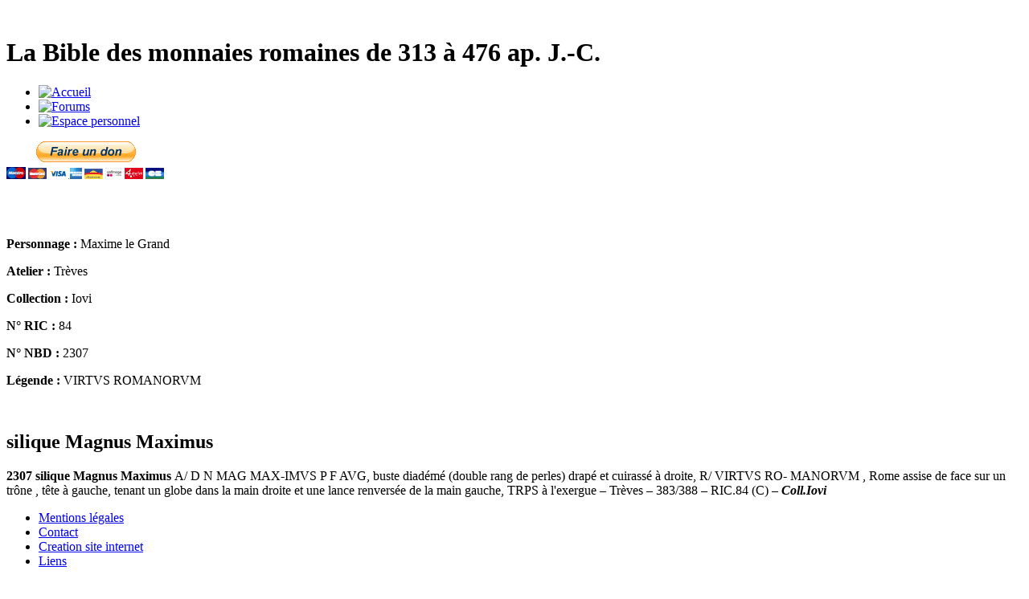

--- FILE ---
content_type: text/html; charset=UTF-8
request_url: https://www.nummus-bible-database.com/monnaie-2318.htm
body_size: 2170
content:

<!DOCTYPE html PUBLIC "-//W3C//DTD XHTML 1.0 Strict//EN" "http://www.w3.org/TR/xhtml1/DTD/xhtml1-strict.dtd">
<html xmlns="http://www.w3.org/1999/xhtml" xmlns:xhtml="http://www.w3.org/1999/xhtml">

<head>
<meta http-equiv="Content-Type" content="text/html; charset=UTF-8" />
<title>silique Magnus Maximus </title>
<meta name="description" content="2307 silique Magnus Maximus A/ D N MAG MAX-IMVS P F AVG, buste diad&eacute;m&eacute; (double rang..." />
<link rel="shortcut icon" type="image/ico" href="https://www.nummus-bible-database.com/design/favicon.ico" />
<link href="https://www.nummus-bible-database.com/styles/styles.css" rel="stylesheet" type="text/css" />
<!--[if IE 6]><link rel="stylesheet" href="https://www.nummus-bible-database.com/styles/styles-IE6.css" type="text/css" media="screen" /><![endif]-->
<!--[if IE 7]><link rel="stylesheet" href="https://www.nummus-bible-database.com/styles/styles-IE7.css" type="text/css" media="screen" /><![endif]-->
<!--[if !IE]><--><link rel="stylesheet" href="https://www.nummus-bible-database.com/styles/styles-notIE.css" type="text/css" media="screen" /><!--><![endif]-->
<!--[if lt IE 7]><script defer type="text/javascript" src="https://www.nummus-bible-database.com/scripts/fonctions-png.js"></script>
<![endif]-->

	<meta property="og:title" content="nummus bible" />
	<meta property="og:type" content="website" />
	<meta property="og:url" content="http://www.nummus-bible-database.com/" />
	<meta property="og:image" content="" />
	<meta property="og:site_name" content="nummus bible database" />
	<meta property="fb:admins" content="1341751651" />
	<!-- Mootools -->
<script type="text/javascript" src="https://www.nummus-bible-database.com/mootools/mootools.js"></script>
<!-- Slimbox -->
<script type="text/javascript" src="https://www.nummus-bible-database.com/slimbox/js/slimbox.js"></script>
<link rel="stylesheet" href="https://www.nummus-bible-database.com/slimbox/css/slimbox.css" type="text/css" media="screen" />
</head>

<body><div id="container">

    <!-- En-tête -->
    <div id="header"><div id="logo">
    <a href="https://www.nummus-bible-database.com/"><img src="https://www.nummus-bible-database.com/design/logo.jpg" alt="" /></a>
</div>

<div id="intro">
    <h1>La Bible des monnaies romaines de 313 à 476 ap. J.-C.</h1>
</div>

    <div id="menu">
        <ul>
            <li><a href="https://www.nummus-bible-database.com/" title="Accueil"><img src="https://www.nummus-bible-database.com/design/menu-accueil.png" alt="Accueil" /></a></li>
            <li><a href="http://nummus-bibleii.forumgratuit.fr/index.htm" title="Aller aux forums"><img src="https://www.nummus-bible-database.com/design/menu-forums.png" alt="Forums" /></a></li>
            <li><a href="https://www.nummus-bible-database.com/espace-personnel.htm" title="Connexion à l'espace personnel"><img src="https://www.nummus-bible-database.com/design/menu-espace-personnel.png" alt="Espace personnel" /></a></li>
        </ul>
    </div>
        <div id="faireUnDon">
        <form action="https://www.paypal.com/cgi-bin/webscr" method="post">
            <input type="hidden" name="cmd" value="_s-xclick">
            <input type="hidden" name="hosted_button_id" value="XV6EFGSZJGF9W">
            <input type="image" src="https://www.paypal.com/fr_FR/FR/i/btn/btn_donateCC_LG.gif" border="0" name="submit" alt="PayPal - la solution de paiement en ligne la plus simple et la plus sécurisée !">
            <img alt="" border="0" src="https://www.paypal.com/fr_FR/i/scr/pixel.gif" width="1" height="1">
        </form>
    </div>
        <div id="facebook">
        <div id="fb-root"></div>
        <script>(function(d, s, id) {
              var js, fjs = d.getElementsByTagName(s)[0];
              if (d.getElementById(id)) return;
              js = d.createElement(s); js.id = id;
              js.src = "//connect.facebook.net/fr_FR/all.js#xfbml=1";
              fjs.parentNode.insertBefore(js, fjs);
            }(document, 'script', 'facebook-jssdk'));
        </script>
        <div class="fb-like" data-href="http://www.nummus-bible-database.com/" data-send="true" data-width="450" data-show-faces="true"></div>
    </div>
    </div>

    <!-- Corps -->
    <div id="corps">
        <div id="ficheMonnaie">
            
        <div class="monnaieFiche">
            <div class="monnaieFicheG"><p><a href="https://www.nummus-bible-database.com/images/800x376/2318.jpg" rel="lightbox[]" title=""><img src="https://www.nummus-bible-database.com/images/300x141/2318.jpg" alt="" /></a></p>
            </div>
            <div class="monnaieFicheD"><p><strong>Personnage :</strong> Maxime le Grand</p><p><strong>Atelier :</strong> Trèves</p><p><strong>Collection :</strong> Iovi</p><p><strong>N° RIC :</strong> 84</p><p><strong>N° NBD :</strong> 2307</p><p><strong>Légende :</strong> VIRTVS ROMANORVM</p>
            </div><br />
            <div id="descriptionMonnaie">
                <h2>silique Magnus Maximus </h2>
                <p><p><strong>2307 silique Magnus Maximus </strong>A/ D N MAG MAX-IMVS P F AVG, buste diad&eacute;m&eacute; (double rang de perles) drap&eacute; et cuirass&eacute; &agrave; droite, R/ VIRTVS RO- MANORVM , Rome assise de face sur un tr&ocirc;ne , t&ecirc;te &agrave; gauche, tenant un globe dans la main droite et une lance renvers&eacute;e de la main gauche, TRPS &agrave; l'exergue &ndash; Tr&egrave;ves &ndash; 383/388 &ndash; RIC.84 (C) &ndash; <strong><em>Coll.Iovi</em></strong></p></p>
            </div>
        </div>
                </div>
    </div>

    <!-- Pied de page -->
    <div id="footer"><ul>
    <li><a href="https://www.nummus-bible-database.com/mentions-legales.htm">Mentions légales</a></li>
    <li><a href="https://www.nummus-bible-database.com/contact.htm">Contact</a></li>
    <li><a href="http://www.jefaismonsiteinternet.com/">Creation site internet</a></li>
    <li><a href="https://www.nummus-bible-database.com/liens.htm">Liens</a></li>
</ul>
<ul>
    <li>Maj le 19  2025 à 11h44</li>
    <li>Site valide W3C</li>
    <li>Optimisé pour Mozilla, IE7 et IE8</li>
</ul>

    <script type="text/javascript">
      var _gaq = _gaq || [];
      _gaq.push(['_setAccount', 'UA-21840363-1']);
      _gaq.push(['_trackPageview']);

      (function() {
        var ga = document.createElement('script'); ga.type = 'text/javascript'; ga.async = true;
        ga.src = ('https:' == document.location.protocol ? 'https://ssl' : 'http://www') + '.google-analytics.com/ga.js';
        var s = document.getElementsByTagName('script')[0]; s.parentNode.insertBefore(ga, s);
      })();
    </script>
    </div>

    <!-- Divers -->
    <div id="footerDivers">
</div>

</div></body>

</html>
